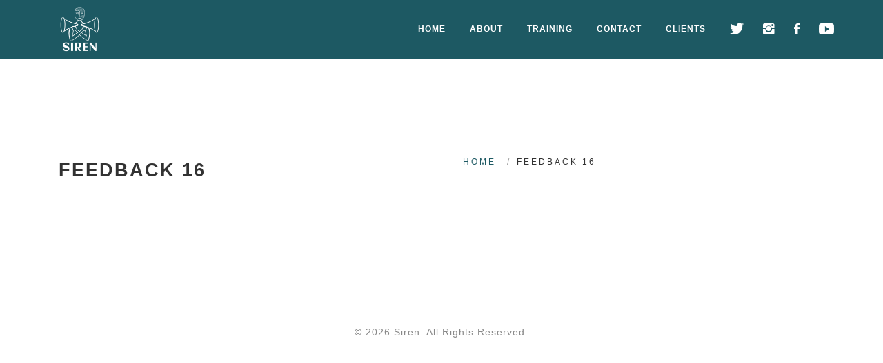

--- FILE ---
content_type: text/html; charset=UTF-8
request_url: https://sirencalling.org/feedback-16
body_size: 1994
content:
<!doctype html><!--[if lt IE 7]><html class="nojs ms lt_ie7" lang="en"><![endif]--><!--[if IE 7]><html class="nojs ms ie7" lang="en"><![endif]--><!--[if IE 8]><html class="nojs ms ie8" lang="en"><![endif]--><!--[if gt IE 8]><html class="nojs ms" lang="en"><![endif]--><html><head> <!-- Locale --><meta http-equiv="Content-Language" content="en"><!-- To the Future! --><meta http-equiv="X-UA-Compatible" content="IE=edge,chrome=1"><!-- Meta Tags --><meta charset="utf-8"><meta name="viewport" content="width=device-width"/><meta http-equiv="Content-Type" content="text/html; charset=UTF-8"><meta name="generator" content="PyroCMS"/><meta name="viewport" content="width=device-width, initial-scale=1.0, maximum-scale=1.0"><meta name="description" content=""/> <meta property="og:site_name" content="Siren"/> <meta property="og:description" content=""/> <meta property="og:title" content="Feedback 16"/> <meta property="og:url" content="https://sirencalling.org/feedback-16"/> <meta property="og:image" content=""/> <meta property="og:type" content="website"/><title> Siren &#8250; Feedback 16</title><!-- Favicon --><!-- Custom CSS --><link media="all" type="text/css" rel="stylesheet" href="/app/io/assets/public/theme.css?v=1641320847"><script type="text/javascript"> const APPLICATION_URL = "https://sirencalling.org"; const APPLICATION_REFERENCE = "io"; const APPLICATION_DOMAIN = "siren.miranna.co"; const CSRF_TOKEN = "8cQkIeAAjEj6Gb8KnqzMlgMrJzT0heiSF24ZS7fB"; const APP_DEBUG = ""; const APP_URL = "http://siren.miranna.co"; const REQUEST_ROOT = "https://sirencalling.org"; const REQUEST_ROOT_PATH = ""; const TIMEZONE = "UTC"; const LOCALE = "en"; </script></head><body> <!-- Preloader --> <!-- End Preloader --> <!-- Site Wraper --> <div class="wrapper"> <!-- Header ("header--dark", "header-transparent", "header--sticky")--> <header id="header" class="header header-dark header--sticky"> <!-- Nav Bar --> <nav id="navigation" class="header-nav"> <div class="container"> <div class="row d-flex flex-md-row align-items-center"> <div class="logo mr-auto"> <!--logo--> <a href="/"> <img class="logo-dark" src="/app/io/assets/addons/io/io/io-theme/resources/img/logo-white.png?v=1560021964" alt="Logo White"> </a> <!--End logo--> </div> <div class="nav-menu ml-auto"> <ul class=""> <li class=" nav-menu-item"> <a href="https://sirencalling.org" class="" > Home </a> </li> <li class=" nav-menu-item"> <a href="https://sirencalling.org/about" class="" > About </a> </li> <li class=" nav-menu-item"> <a href="https://sirencalling.org/training" class="" > Training </a> </li> <li class=" nav-menu-item"> <a href="https://sirencalling.org/contact" class="" > Contact </a> </li> <li class=" nav-menu-item"> <a href="https://sirencalling.org/clients" class="" > Clients </a> </li> </ul> </div> <div class="nav-icons"> <div class="nav-icon-item d-lg-none"> <span class="nav-icon-trigger menu-mobile-btn align-middle"> <i class="ion"></i></span> </div> <!-- Social icons --> <div class="nav-icon-item"> <span class="nav-icon-trigger align-middle"> <a style="color:#ffffff" href="https://twitter.com/ItsSirenCalling" target="_blank"> <i class="ion ion-social-twitter"></i> </a> </span> </div> <div class="nav-icon-item"> <span class="nav-icon-trigger align-middle"> <a style="color:#ffffff" href="https://www.instagram.com/ItsSirenCalling/" target="_blank"> <i class="ion ion-social-instagram"></i> </a> </span> </div> <div class="nav-icon-item"> <span class="nav-icon-trigger align-middle"> <a style="color:#ffffff" href="https://en-gb.facebook.com/ItsSirenCalling" target="_blank"> <i class="ion ion-social-facebook"></i> </a> </span> </div> <div class="nav-icon-item"> <span class="nav-icon-trigger align-middle"> <a style="color:#ffffff" href="https://www.youtube.com/channel/UCnyyA_XsaTPCCYq-06YcIXg" target="_blank"> <i class="ion ion-social-youtube"></i> </a> </span> </div> <!-- END Social icons --> </div> </div> </div> </nav> <!-- End Nav Bar --> </header> <!-- End Header --><!-- Intro Section --> <section> <div class=""> <img src="" /> </div> </section><!-- End Intro Section --> <!-- Article Section --> <section class="pt pt-sm-80" style="background: #ffffff"> <div class="container"> <div class="row" style="padding-bottom: 3em"> <div class="col-md-6"> <h2 class="">Feedback 16</h2> </div> <div class="col-md-6"> <div class="page-breadcrumb"> <a href="/">HOME</a><span>/</span>Feedback 16 </div> </div> </div> <div class="row mb-xs-30"> <div class="col-md-12"> </div> </div> <div class="row"> <div class="col-md-12"> <div class="owl-carousel image-slider o-flow-hidden"> </div> </div> </div> <br> <div class="row mb-60 mb-xs-30"> <div class="col-md-12"> </div> </div> <!-- END Gallery Section --> </section> <!-- END Article Section --><main id="main"> <div class="container"> <section id="messages"> <!-- Success Messages --> <!-- Informational Messages --> <!-- Warning Messages --> <!-- Error Messages --> </section> <!-- info tile --> </div></main><footer><!-- Copyright Bar --><section class="copyright ptb-60" style="background: white"><div class="container col-lg-12 col-md-12 col-sm-12"><p class="gray" style="text-align: center;">©	2026	Siren. All Rights Reserved.</p></div></section><!-- End Copyright Bar --></footer><!-- END FOOTER --><!-- Scroll Top --><a class="scroll-top"><i class="fa fa-angle-double-up"></i></a><!-- End Scroll Top --><script src="/app/io/assets/public/theme.js?v=1560021964"></script> <script type="text/javascript"> </script> </div> <!-- Site Wraper End --></body></html>